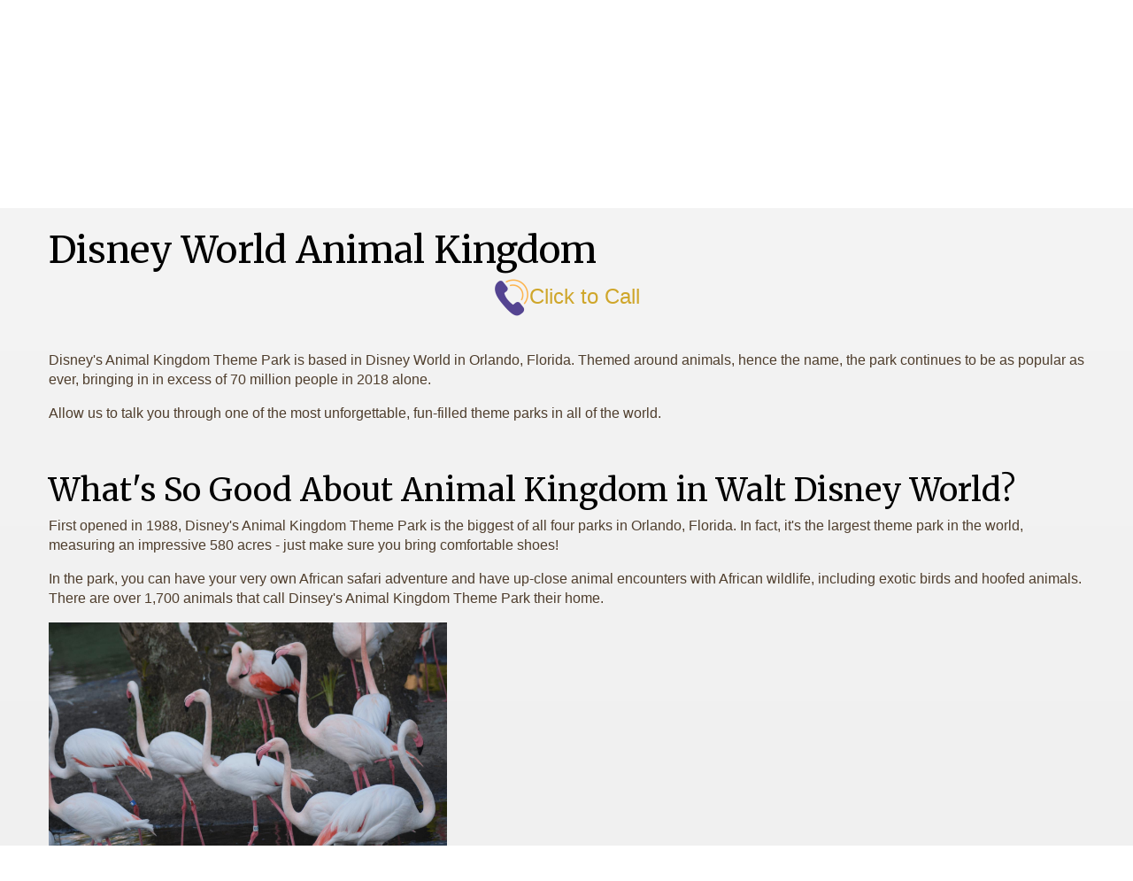

--- FILE ---
content_type: text/html; charset=utf-8
request_url: https://travelwith-us.com/Page/DisneyWorldAnimalKingdom
body_size: 11627
content:

<!DOCTYPE html>
<html class="nx-html html-default Theme-Water ThemePalette-None MenuTheme-Water-Center ButtonTheme-Square-BlueDark">
<head>
    <title>Disney World Animal Kingdom for Seven Seas Travel in the Detroit Metro Area - Seven Seas Travel Agency</title>
    <meta http-equiv="X-UA-Compatible" content="IE=edge" />
    <meta name="viewport" content="width=device-width, initial-scale=1.0" />
        <link rel="shortcut icon" href="https://secure.latesttraveloffers.net/NexCite.Admin/SiteContent/nx2/Sites/981-513539/CustomContent/CustomBanner/seven%20seas%20travel.jpg" />
    <meta name="keywords" content="disney, disney world, animal kingdom, Seven Seas Travel, travel agency, Detroit Metropolitan Area" />
    <meta name="title" />
    <meta name="description" content="Experience the magic of Disney&#39;s Animal Kingdom through Seven Seas Travel, the leading travel agency in the Detroit Metropolitan Area. Book your dream vacation today!" />
<meta name="google-site-verification" content="f7XrOy7J6avhJfEutuu7nqb8j0eT54V2GtJZ3TREZQA" />
            <meta property="og:title" content="Disney World Animal Kingdom for Seven Seas Travel in the Detroit Metro Area - Seven Seas Travel Agency" />
            <meta property="og:description" content="Experience the magic of Disney&#39;s Animal Kingdom through Seven Seas Travel, the leading travel agency in the Detroit Metropolitan Area. Book your dream vacation today!" />
            <meta property="og:site_name" content="Seven Seas Travel Agency" />
            <meta property="og:type" content="website" />
            <meta property="og:url" content="http://travelwith-us.com/Page/DisneyWorldAnimalKingdom" />
                <meta property="og:image" content="http://travelwith-us.com/SiteContent/nx2/Sites/981-513539/CustomContent/CustomBanner/ss_a_481_238.jpg" />


    <script src="/bundles/scripts/jquery?v=235DeCRyc2KKtm5-u-WowaGmWHU3ft44y448NxHpMf41"></script>
<script src="/bundles/scripts/bootstrap5?v=4xk_MoODmJAnsMy2sTeG1AoO-wn2tXILqDHA8pXL-vY1"></script>
<script src="/bundles/scripts/site?v=6VbQXeNcYpAxrpVc4V5-tvHux_xhuYmac6YZSxXq2HU1"></script>

    <link href="/content/bundle_bootstrap5?v=9RWLWydDpUL4pAJirTWj6SDsp4lRmXZCU1_qRxrC9Gw1" rel="stylesheet"/>
<link href="/content/bundle_bootstrap5legacy?v=ask4cp_v0aaVuK1kE98r7QDHNlvupYVpj5gOKRg45sk1" rel="stylesheet"/>
<link href="/content/styles/bundle_site4?v=-tx92udKzIirCsmXqk_QIUB2LesP6NHrKCc-KThihAM1" rel="stylesheet"/>
<link href="/content/themes/default/styles/bundle_sitedefaultthemev4?v=iSepIp0gp1S8Am3bHiTj5iGn4ww3QwBfe86wpH70Yr41" rel="stylesheet"/>
<link href="/content/FontAwesome-v6/css/bundle_FontAwesomeV6?v=J0OudxTax-GztcYFnvHcoL5iXXSDyHpo_S3WVIq5rsM1" rel="stylesheet"/>
<link href="https://fonts.googleapis.com/css?family=Open+Sans&v=5.25.7.0" rel="stylesheet"/>
<link href="https://fonts.googleapis.com/css?family=Rubik&v=5.25.7.0" rel="stylesheet"/>
<link href="https://fonts.googleapis.com/css?family=Gilda+Display&v=5.25.7.0" rel="stylesheet"/>
<link href="https://fonts.googleapis.com/css?family=Roboto&v=5.25.7.0" rel="stylesheet"/>
<link href="https://fonts.googleapis.com/css?family=Merriweather&v=5.25.7.0" rel="stylesheet"/>
<link href="/Content/Themes-v4/Water/Styles/Water.css?v=5.25.7.0" rel="stylesheet"/>
<link href="/Content/Themes-v4/Water/Styles/MenuThemes/Center.css?d=1768862931&v=5.25.7.0" rel="stylesheet"/>
<link href="/SiteContent/NX2/Sites/981-513539/Styles/Theme.css?d=1768862931&v=5.25.7.0" rel="stylesheet"/>
<link href="/SiteContent/NX2/Sites/981-513539/Styles/Buttons.css?d=1768862931&v=5.25.7.0" rel="stylesheet"/>

<!-- Google Tag Manager -->
<script>(function(w,d,s,l,i){w[l]=w[l]||[];w[l].push({'gtm.start':
new Date().getTime(),event:'gtm.js'});var f=d.getElementsByTagName(s)[0],
j=d.createElement(s),dl=l!='dataLayer'?'&l='+l:'';j.async=true;j.src=
'https://www.googletagmanager.com/gtm.js?id='+i+dl;f.parentNode.insertBefore(j,f);
})(window,document,'script','dataLayer','GTM-NBPPJ3X');</script>
<!-- End Google Tag Manager -->

<link href="https://fonts.googleapis.com/css?family=Gentium+Book+Basic:400,700" rel='stylesheet' type='text/css'>

<style>
.nx-menu nav ul li a {
    padding: 15px 18px;
}
.nx-menu nav ul li.more {

    background-position: right 5px top 14px !important;
}



.nx-body {
  background-image: linear-gradient(to top, #DADADA, whitesmoke);
  background-attachment: scroll;
}

.nx-menu-bottom .nx-menu {
  margin: 50px auto;
  box-shadow: 5px 5px 10px #cdcdcd;
  border-radius: 30px;
}

.nx-menu {
  width: 100% !important;
}

.nx-menu nav {
  border: 2px solid #d5d5d5;
  border-radius: 30px;
  background-image: linear-gradient(to top, #e9e9e9, white);
}

.navbar-expand-sm {
  border: none !important;
}

.nx-menu nav ul {
  gap: 20px;
}

.nx-menu nav ul li a, .dropdown-toggle {
  padding: 10px 5px !important;
}

#nxMobileMenu {
  max-height: 56vh;
  overflow: scroll;
}
  
.nx-menu nav ul li.selected,
.nx-menu nav ul li,
.nx-menu nav ul li.selected:hover,
.nx-menu nav ul li:hover {
  background-color: transparent;
}

.detailed-list {
  background-color: whitesmoke;
}

</style>

 <div id="fb-root"></div>
    <script>
      window.fbAsyncInit = function() {
        FB.init({
          appId      : '{your-app-id}',
          status     : true,
          xfbml      : true
        });
      };

      (function(d, s, id){
         var js, fjs = d.getElementsByTagName(s)[0];
         if (d.getElementById(id)) {return;}
         js = d.createElement(s); js.id = id;
         js.src = "//connect.facebook.net/en_US/all.js";
         fjs.parentNode.insertBefore(js, fjs);
       }(document, 'script', 'facebook-jssdk'));
    </script>

<!-- Facebook Pixel Code -->
<script>
!function(f,b,e,v,n,t,s)
{if(f.fbq)return;n=f.fbq=function(){n.callMethod?
n.callMethod.apply(n,arguments):n.queue.push(arguments)};
if(!f._fbq)f._fbq=n;n.push=n;n.loaded=!0;n.version='2.0';
n.queue=[];t=b.createElement(e);t.async=!0;
t.src=v;s=b.getElementsByTagName(e)[0];
s.parentNode.insertBefore(t,s)}(window, document,'script',
'https://connect.facebook.net/en_US/fbevents.js');
fbq('init', '2041106826188598');
fbq('track', 'PageView');
</script>
<noscript><img height="1" width="1" style="display:none"
src="https://www.facebook.com/tr?id=2041106826188598&ev=PageView&noscript=1"
/></noscript>
<!-- End Facebook Pixel Code -->

<!-- Start American English Tags -->
<html lang="en">
<link rel="alternate" href="https://www.travelwith-us.com/" hreflang="en-us" />  
<!-- End American English Tags -->

<!-- Start Klaviyo EMAIL Tag -->
<script type="application/javascript" async
src="https://static.klaviyo.com/onsite/js/klaviyo.js?company_id=XP5hgw"></script>
<!-- End Klaviyo EMAIL Tag -->

<!-- Global site tag (gtag.js) - Google Ads: 1004052061 -->
<script async src="https://www.googletagmanager.com/gtag/js?id=AW-1004052061"></script>
<script>
  window.dataLayer = window.dataLayer || [];
  function gtag(){dataLayer.push(arguments);}
  gtag('js', new Date());

  gtag('config', 'AW-1004052061');
</script>
<!-- End Google Adwords Tag -->    <link rel="canonical" href="https://travelwith-us.com/Page/DisneyWorldAnimalKingdom" />

<!-- Google Tag Manager (noscript) -->
<noscript><iframe src="https://www.googletagmanager.com/ns.html?id=GTM-NBPPJ3X"
height="0" width="0" style="display:none;visibility:hidden"></iframe></noscript>
<!-- End Google Tag Manager (noscript) -->
        <script async src="https://www.googletagmanager.com/gtag/js?id=G-RD2NEM3G1Q"></script>
        <script>
            window.dataLayer = window.dataLayer || [];
            function gtag() { window.dataLayer.push(arguments); }
            gtag('js', new Date());
            gtag('config', 'G-RD2NEM3G1Q', { cookie_flags: 'Secure' });
                gtag('config', 'UA-86185033-1', { cookie_flags: 'Secure' });
                    </script>
    <!-- TandemHeaderArea -->
    <script>var Image1 = new Image(1, 1); Image1.src = "//data.vacationport.net/NexCiteTracking.png?NXSiteId=981&v=1768865914&PageName=%2fPage%2fDisneyWorldAnimalKingdom&Referrer=";</script>


</head>
<body class="nx-body body-default">
                

        <div class="nx-menu-top">
            <div class="nx-menu d-none d-sm-block">
                
        <nav class="navbar navbar-expand-sm">
            <div class="container-fluid">
                                    <button class="navbar-toggler" type="button" data-bs-toggle="collapse" data-bs-target="#collapsibleNavbar">
                        <span class="navbar-toggler-icon"></span>
                    </button>
                    <div class="collapse navbar-collapse" id="collapsibleNavbar">
                        <div class="d-flex w-100">
                            <ul class="navbar-nav justify-content-center w-100">
            <li class="nav-item ">
                <a href="/">Home</a>
            </li>
            <li class="nav-item ">
                <a href="/Page/HoursandContactInfo">Hours and Contact Info</a>
            </li>
            <li class="nav-item dropdown ">
                <a href="/Page/TravelAgency" data-target="/Page/TravelAgency" class="nav-link dropdown-toggle" role="button" data-hover="dropdown">Why USE a Travel Agent</a>
                <ul class="dropdown-menu ">
            <li class="nav-item ">
                <a href="/Page/AllInclusiveTravelAgency">All-Inclusive Travel Agency</a>
            </li>
            <li class="nav-item ">
                <a href="/Page/TravelAgencyNearMe_92763911">Travel Agency Near Me</a>
            </li>
            <li class="nav-item ">
                <a href="/Page/CancunTravelAgency">Cancun Travel Agency</a>
            </li>
            <li class="nav-item ">
                <a href="/Page/TravelAgencyNearMeOpenNow">Travel Agency Near Me Open Now</a>
            </li>
            <li class="nav-item ">
                <a href="/Page/BestTravelAgency">Best Travel Agency</a>
            </li>
            <li class="nav-item ">
                <a href="/Page/TravelAgencySites">Travel Agency Sites</a>
            </li>
            <li class="nav-item ">
                <a href="/Page/TourAndTravelAgency">Tour and Travel Agency</a>
            </li>
            <li class="nav-item ">
                <a href="/Page/InternationalTravelAgencyNearMe">International Travel Agency Near Me</a>
            </li>
            <li class="nav-item ">
                <a href="/Page/BestOnlineTravelAgency">Best Online Travel Agency</a>
            </li>
            <li class="nav-item ">
                <a href="/Page/AirlineTravelAgency">Flight Travel Agency</a>
            </li>
            <li class="nav-item ">
                <a href="/Page/TravelAgencyCompany">Travel Agency Company</a>
            </li>
                </ul>
            </li>
            <li class="nav-item dropdown ">
                <a href="/Page/HotTravelDestinations" data-target="/Page/HotTravelDestinations" class="nav-link dropdown-toggle" role="button" data-hover="dropdown">Hot Travel Destinations</a>
                <ul class="dropdown-menu ">
            <li class="nav-item ">
                <a href="/Page/AntiguaandBarbuda">Antigua and Barbuda</a>
            </li>
            <li class="nav-item ">
                <a href="/Page/IslandofAruba">Aruba</a>
            </li>
            <li class="nav-item ">
                <a href="/Page/Australia">Australia</a>
            </li>
            <li class="nav-item ">
                <a href="/Page/Bahamas">Bahamas</a>
            </li>
            <li class="nav-item ">
                <a href="/Page/Bali">Bali</a>
            </li>
            <li class="nav-item ">
                <a href="/Page/Barbados">Barbados</a>
            </li>
            <li class="nav-item ">
                <a href="/Page/IslandofBelize">Belize</a>
            </li>
            <li class="nav-item ">
                <a href="/Page/IslandofBermuda">Bermuda</a>
            </li>
            <li class="nav-item ">
                <a href="/Page/BigIslandHawaii">Big Island Hawaii</a>
            </li>
            <li class="nav-item ">
                <a href="/Page/Bonaire-Travel">Bonaire</a>
            </li>
            <li class="nav-item ">
                <a href="/Page/BoraBora">Bora Bora</a>
            </li>
            <li class="nav-item ">
                <a href="/Page/CaboSanLucas">Cabo San Lucas</a>
            </li>
            <li class="nav-item ">
                <a href="/Page/CancunMexico">Cancun Mexico</a>
            </li>
            <li class="nav-item ">
                <a href="/Page/CaymanIslands">Cayman Islands</a>
            </li>
            <li class="nav-item ">
                <a href="/Page/CostaRica">Costa Rica</a>
            </li>
            <li class="nav-item ">
                <a href="/Page/Curacao">Curacao</a>
            </li>
            <li class="nav-item ">
                <a href="/Page/DominicanRepublic">Dominican Republic</a>
            </li>
            <li class="nav-item ">
                <a href="/Page/Fiji">Fiji</a>
            </li>
            <li class="nav-item ">
                <a href="/Page/IslandofGrenada">Grenada</a>
            </li>
            <li class="nav-item ">
                <a href="/Page/IslandofJamaica">Jamaica</a>
            </li>
            <li class="nav-item ">
                <a href="/Page/IslandofKauai">Kauai</a>
            </li>
            <li class="nav-item ">
                <a href="/Page/IslandofMaui">Maui</a>
            </li>
            <li class="nav-item ">
                <a href="/Page/Moorea">Moorea</a>
            </li>
            <li class="nav-item ">
                <a href="/Page/NewZealand">New Zealand</a>
            </li>
            <li class="nav-item ">
                <a href="/Page/IslandofOahu">Oahu</a>
            </li>
            <li class="nav-item ">
                <a href="/Page/PuertoRico">Puerto Rico</a>
            </li>
            <li class="nav-item ">
                <a href="/Page/PuertoVallarta">Puerto Vallarta</a>
            </li>
            <li class="nav-item ">
                <a href="/Page/StKittsandNevis">St Kitts and Nevis</a>
            </li>
            <li class="nav-item ">
                <a href="/Page/IslandofStLucia">St. Lucia</a>
            </li>
            <li class="nav-item ">
                <a href="/Page/IslandofStMartin">St. Martin</a>
            </li>
            <li class="nav-item ">
                <a href="/Page/StThomasUSVirginIslands">St. Thomas, US Virgin Islands</a>
            </li>
            <li class="nav-item ">
                <a href="/Page/TahitiVillage">Tahiti</a>
            </li>
            <li class="nav-item ">
                <a href="/Page/TurcsandCaicosIslands">Turks and Caicos</a>
            </li>
                </ul>
            </li>
            <li class="nav-item ">
                <a href="/Page/WhySevenSeasLanding">Get a Quote</a>
            </li>
            <li class="nav-item dropdown ">
                <a href="/Page/Cruises" data-target="/Page/Cruises" class="nav-link dropdown-toggle" role="button" data-hover="dropdown">CRUISES Ocean &amp; River</a>
                <ul class="dropdown-menu ">
            <li class="nav-item ">
                <a href="/Page/Cruises_AlaskaCruisePage1">Alaska Cruises</a>
            </li>
            <li class="nav-item ">
                <a href="/Page/AntarcticaCruise">Antarctica Cruises</a>
            </li>
            <li class="nav-item ">
                <a href="/Page/Cruises_CaribbeanCruisePage">Caribbean Cruises</a>
            </li>
            <li class="nav-item ">
                <a href="/Page/DisneyCruisePage">Disney Cruises</a>
            </li>
            <li class="nav-item ">
                <a href="/Page/Cruises_GalapagosCruise">Galapagos Cruises</a>
            </li>
            <li class="nav-item ">
                <a href="/Page/Cruises_CruiseToHawaii">Hawaiian Cruises</a>
            </li>
            <li class="nav-item ">
                <a href="/Page/Cruises_MediterraneanCruisePage">Mediterranean Cruises</a>
            </li>
            <li class="nav-item ">
                <a href="/Page/Cruises_RiverCruisePage">River Cruises</a>
            </li>
                </ul>
            </li>
            <li class="nav-item ">
                <a href="/Page/HawaiiLandingPage">Tropical Vacations</a>
            </li>
            <li class="nav-item ">
                <a href="/Page/LasVegasLanding">Las Vegas</a>
            </li>
            <li class="nav-item dropdown ">
                <a href="/Page/travel-agency-near-me-detroit-metropolitan-area_areas-of-service" data-target="/Page/travel-agency-near-me-detroit-metropolitan-area_areas-of-service" class="nav-link dropdown-toggle" role="button" data-hover="dropdown">Areas of Service</a>
                <ul class="dropdown-menu ">
            <li class="nav-item ">
                <a href="/Page/travel-agency-near-me-detroit-metropolitan-area_clinton-township">Travel Agency Clinton Township</a>
            </li>
            <li class="nav-item ">
                <a href="/Page/travel-agency-near-me-detroit-metropolitan-area_detroit">Travel Agency Detroit</a>
            </li>
            <li class="nav-item ">
                <a href="/Page/travel-agency-near-me-detroit-metropolitan-area_eastpointe">Travel Agency Eastpointe</a>
            </li>
            <li class="nav-item ">
                <a href="/Page/travel-agency-near-me-detroit-metropolitan-area_ferndale">Travel Agency Ferndale</a>
            </li>
            <li class="nav-item ">
                <a href="/Page/travel-agency-near-me-detroit-metropolitan-area_grosse-pointe">Grosse Pointe</a>
            </li>
            <li class="nav-item ">
                <a href="/Page/travel-agency-near-me-detroit-metropolitan-area_grosse-pointe-shores">Travel Agency Grosse Pointe Shores</a>
            </li>
            <li class="nav-item ">
                <a href="/Page/travel-agency-near-me-detroit-metropolitan-area_grosse-pointe-woods">Travel Agency Grosse Pointe Woods</a>
            </li>
            <li class="nav-item ">
                <a href="/Page/travel-agency-near-me-detroit-metropolitan-area_harper-woods">Travel Agency Harper Woods</a>
            </li>
            <li class="nav-item ">
                <a href="/Page/travel-agency-near-me-detroit-metropolitan-area_harrison-township">Travel Agency Harrison Township</a>
            </li>
            <li class="nav-item ">
                <a href="/Page/travel-agency-near-me-detroit-metropolitan-area_hazel-park">Travel Agency Hazel Park</a>
            </li>
            <li class="nav-item ">
                <a href="/Page/travel-agency-near-me-detroit-metropolitan-area_livonia">Travel Agency Livonia</a>
            </li>
            <li class="nav-item ">
                <a href="/Page/travel-agency-near-me-detroit-metropolitan-area_madison-heights">Madison Heights</a>
            </li>
            <li class="nav-item ">
                <a href="/Page/travel-agency-near-me-detroit-metropolitan-area_mt-clemens">Travel Agency Mt Clemens</a>
            </li>
            <li class="nav-item ">
                <a href="/Page/travel-agency-near-me-detroit-metropolitan-area_roseville">Travel Agency Roseville</a>
            </li>
            <li class="nav-item ">
                <a href="/Page/travel-agency-near-me-detroit-metropolitan-area_royal-oak">Travel Agency Royal Oak</a>
            </li>
            <li class="nav-item ">
                <a href="/Page/travel-agency-near-me-detroit-metropolitan-area_southfield">Travel Agency Southfield</a>
            </li>
            <li class="nav-item ">
                <a href="/Page/travel-agency-near-me-detroit-metropolitan-area_st_clair_shores">Travel Agency St Clair Shores</a>
            </li>
            <li class="nav-item ">
                <a href="/Page/travel-agency-near-me-detroit-metropolitan-area_sterling_heights">Travel Agency Sterling Heights</a>
            </li>
            <li class="nav-item ">
                <a href="/Page/travel-agency-near-me-detroit-metropolitan-area_troy">Travel Agency Troy</a>
            </li>
            <li class="nav-item ">
                <a href="/Page/travel-agency-near-me-detroit-metropolitan-area_warren">Travel Agency Warren</a>
            </li>
                </ul>
            </li>
            <li class="nav-item dropdown selected">
                <a href="/Page/DestinationDisney" data-target="/Page/DestinationDisney" class="nav-link dropdown-toggle" role="button" data-hover="dropdown">Destination Disney</a>
                <ul class="dropdown-menu selected">
            <li class="nav-item ">
                <a href="/Page/disneyland-d100">Disneyland 100th Celebration</a>
            </li>
            <li class="nav-item selected">
                <a href="/Page/DisneyWorldAnimalKingdom">Disney World Animal Kingdom</a>
            </li>
            <li class="nav-item ">
                <a href="/Page/DisneyWorldEpcotCenter">Disney World Epcot Center</a>
            </li>
            <li class="nav-item ">
                <a href="/Page/DisneyWorldHollywoodStudios">Disney World Hollywood Studios</a>
            </li>
            <li class="nav-item ">
                <a href="/Page/DisneyWorldMagicKingdom">Disney World Magic Kingdom</a>
            </li>
                </ul>
            </li>
            <li class="nav-item dropdown ">
                <a href="/Page/DestinationUniversalOrlando" data-target="/Page/DestinationUniversalOrlando" class="nav-link dropdown-toggle" role="button" data-hover="dropdown">Destination Universal Orlando</a>
                <ul class="dropdown-menu ">
            <li class="nav-item ">
                <a href="/Page/UniversalStudios">Universal Studios</a>
            </li>
            <li class="nav-item ">
                <a href="/Page/UniversalEpicUniverse">Universal Epic Universe</a>
            </li>
            <li class="nav-item ">
                <a href="/Page/UniversalIslandsofAdventure">Universal Islands of Adventure</a>
            </li>
            <li class="nav-item ">
                <a href="/Page/UniversalVolcanoBay">Universal Volcano Bay</a>
            </li>
                </ul>
            </li>
            <li class="nav-item ">
                <a href="/Page/GetaTRAINTRIPQuotefromSevenSeasTravelintheDetroitMetroArea">Train Trips: Info &amp; Quotes</a>
            </li>
            <li class="nav-item ">
                <a href="/Page/DealsPage">Hot Deals</a>
            </li>
            <li class="nav-item ">
                <a href="/Page/TravelAgency_TravelTips">Travel Tips</a>
            </li>
            <li class="nav-item ">
                <a href="/Page/TravelAgency_TravelResources">Travel Resources</a>
            </li>
                            </ul>
                        </div>
                    </div>
            </div>
        </nav>

            </div>
        </div>
        <div class="nx-mobile-menu d-block d-sm-none">

            

            <nav id="menuGroup" class="navbar navbar-default">
                                    <button class="navbar-toggler ml-auto" type="button" data-bs-toggle="collapse" data-bs-target="#nxMobileMenu" aria-controls="nxMobileMenu" aria-expanded="false" aria-label="Toggle navigation">
                        <span class="navbar-toggler-icon">
                            <i class="fas fa-bars"></i>
                        </span>
                    </button>
                    <div class="collapse navbar-collapse" id="nxMobileMenu">
                        <ul class="navbar-nav mr-auto">
            <li id="menuGroup-87060" class="nav-item  ">
                    <a href="/" class="nav-link ">Home</a>
            </li>
            <li id="menuGroup-86976" class="nav-item  ">
                    <a href="/Page/HoursandContactInfo" class="nav-link ">Hours and Contact Info</a>
            </li>
            <li id="menuGroup-86977" class="nav-item  ">
                    <div class="clearfix">
                        <a href="/Page/TravelAgency" class="nav-link float-start ">Why USE a Travel Agent</a>
                        <a class="nav-link float-end collapsed" data-bs-target="#ddl86977" aria-controls="ddl86977" data-bs-toggle="collapse" role="button" aria-expanded="false">
                            <i class="fa fa-caret-down" style="font-size: 20px;"></i>
                        </a>
                    </div>
                    <ul id="ddl86977" class="collapse list-unstyled " data-parent="#menuGroup">
            <li id="menuGroup-86977" class="nav-item  ">
                    <a href="/Page/AllInclusiveTravelAgency" class="nav-link ">All-Inclusive Travel Agency</a>
            </li>
            <li id="menuGroup-86977" class="nav-item  ">
                    <a href="/Page/TravelAgencyNearMe_92763911" class="nav-link ">Travel Agency Near Me</a>
            </li>
            <li id="menuGroup-86977" class="nav-item  ">
                    <a href="/Page/CancunTravelAgency" class="nav-link ">Cancun Travel Agency</a>
            </li>
            <li id="menuGroup-86977" class="nav-item  ">
                    <a href="/Page/TravelAgencyNearMeOpenNow" class="nav-link ">Travel Agency Near Me Open Now</a>
            </li>
            <li id="menuGroup-86977" class="nav-item  ">
                    <a href="/Page/BestTravelAgency" class="nav-link ">Best Travel Agency</a>
            </li>
            <li id="menuGroup-86977" class="nav-item  ">
                    <a href="/Page/TravelAgencySites" class="nav-link ">Travel Agency Sites</a>
            </li>
            <li id="menuGroup-86977" class="nav-item  ">
                    <a href="/Page/TourAndTravelAgency" class="nav-link ">Tour and Travel Agency</a>
            </li>
            <li id="menuGroup-86977" class="nav-item  ">
                    <a href="/Page/InternationalTravelAgencyNearMe" class="nav-link ">International Travel Agency Near Me</a>
            </li>
            <li id="menuGroup-86977" class="nav-item  ">
                    <a href="/Page/BestOnlineTravelAgency" class="nav-link ">Best Online Travel Agency</a>
            </li>
            <li id="menuGroup-86977" class="nav-item  ">
                    <a href="/Page/AirlineTravelAgency" class="nav-link ">Flight Travel Agency</a>
            </li>
            <li id="menuGroup-86977" class="nav-item  ">
                    <a href="/Page/TravelAgencyCompany" class="nav-link ">Travel Agency Company</a>
            </li>
                    </ul>
            </li>
            <li id="menuGroup-86942" class="nav-item  ">
                    <div class="clearfix">
                        <a href="/Page/HotTravelDestinations" class="nav-link float-start ">Hot Travel Destinations</a>
                        <a class="nav-link float-end collapsed" data-bs-target="#ddl86942" aria-controls="ddl86942" data-bs-toggle="collapse" role="button" aria-expanded="false">
                            <i class="fa fa-caret-down" style="font-size: 20px;"></i>
                        </a>
                    </div>
                    <ul id="ddl86942" class="collapse list-unstyled " data-parent="#menuGroup">
            <li id="menuGroup-86942" class="nav-item  ">
                    <a href="/Page/AntiguaandBarbuda" class="nav-link ">Antigua and Barbuda</a>
            </li>
            <li id="menuGroup-86942" class="nav-item  ">
                    <a href="/Page/IslandofAruba" class="nav-link ">Aruba</a>
            </li>
            <li id="menuGroup-86942" class="nav-item  ">
                    <a href="/Page/Australia" class="nav-link ">Australia</a>
            </li>
            <li id="menuGroup-86942" class="nav-item  ">
                    <a href="/Page/Bahamas" class="nav-link ">Bahamas</a>
            </li>
            <li id="menuGroup-86942" class="nav-item  ">
                    <a href="/Page/Bali" class="nav-link ">Bali</a>
            </li>
            <li id="menuGroup-86942" class="nav-item  ">
                    <a href="/Page/Barbados" class="nav-link ">Barbados</a>
            </li>
            <li id="menuGroup-86942" class="nav-item  ">
                    <a href="/Page/IslandofBelize" class="nav-link ">Belize</a>
            </li>
            <li id="menuGroup-86942" class="nav-item  ">
                    <a href="/Page/IslandofBermuda" class="nav-link ">Bermuda</a>
            </li>
            <li id="menuGroup-86942" class="nav-item  ">
                    <a href="/Page/BigIslandHawaii" class="nav-link ">Big Island Hawaii</a>
            </li>
            <li id="menuGroup-86942" class="nav-item  ">
                    <a href="/Page/Bonaire-Travel" class="nav-link ">Bonaire</a>
            </li>
            <li id="menuGroup-86942" class="nav-item  ">
                    <a href="/Page/BoraBora" class="nav-link ">Bora Bora</a>
            </li>
            <li id="menuGroup-86942" class="nav-item  ">
                    <a href="/Page/CaboSanLucas" class="nav-link ">Cabo San Lucas</a>
            </li>
            <li id="menuGroup-86942" class="nav-item  ">
                    <a href="/Page/CancunMexico" class="nav-link ">Cancun Mexico</a>
            </li>
            <li id="menuGroup-86942" class="nav-item  ">
                    <a href="/Page/CaymanIslands" class="nav-link ">Cayman Islands</a>
            </li>
            <li id="menuGroup-86942" class="nav-item  ">
                    <a href="/Page/CostaRica" class="nav-link ">Costa Rica</a>
            </li>
            <li id="menuGroup-86942" class="nav-item  ">
                    <a href="/Page/Curacao" class="nav-link ">Curacao</a>
            </li>
            <li id="menuGroup-86942" class="nav-item  ">
                    <a href="/Page/DominicanRepublic" class="nav-link ">Dominican Republic</a>
            </li>
            <li id="menuGroup-86942" class="nav-item  ">
                    <a href="/Page/Fiji" class="nav-link ">Fiji</a>
            </li>
            <li id="menuGroup-86942" class="nav-item  ">
                    <a href="/Page/IslandofGrenada" class="nav-link ">Grenada</a>
            </li>
            <li id="menuGroup-86942" class="nav-item  ">
                    <a href="/Page/IslandofJamaica" class="nav-link ">Jamaica</a>
            </li>
            <li id="menuGroup-86942" class="nav-item  ">
                    <a href="/Page/IslandofKauai" class="nav-link ">Kauai</a>
            </li>
            <li id="menuGroup-86942" class="nav-item  ">
                    <a href="/Page/IslandofMaui" class="nav-link ">Maui</a>
            </li>
            <li id="menuGroup-86942" class="nav-item  ">
                    <a href="/Page/Moorea" class="nav-link ">Moorea</a>
            </li>
            <li id="menuGroup-86942" class="nav-item  ">
                    <a href="/Page/NewZealand" class="nav-link ">New Zealand</a>
            </li>
            <li id="menuGroup-86942" class="nav-item  ">
                    <a href="/Page/IslandofOahu" class="nav-link ">Oahu</a>
            </li>
            <li id="menuGroup-86942" class="nav-item  ">
                    <a href="/Page/PuertoRico" class="nav-link ">Puerto Rico</a>
            </li>
            <li id="menuGroup-86942" class="nav-item  ">
                    <a href="/Page/PuertoVallarta" class="nav-link ">Puerto Vallarta</a>
            </li>
            <li id="menuGroup-86942" class="nav-item  ">
                    <a href="/Page/StKittsandNevis" class="nav-link ">St Kitts and Nevis</a>
            </li>
            <li id="menuGroup-86942" class="nav-item  ">
                    <a href="/Page/IslandofStLucia" class="nav-link ">St. Lucia</a>
            </li>
            <li id="menuGroup-86942" class="nav-item  ">
                    <a href="/Page/IslandofStMartin" class="nav-link ">St. Martin</a>
            </li>
            <li id="menuGroup-86942" class="nav-item  ">
                    <a href="/Page/StThomasUSVirginIslands" class="nav-link ">St. Thomas, US Virgin Islands</a>
            </li>
            <li id="menuGroup-86942" class="nav-item  ">
                    <a href="/Page/TahitiVillage" class="nav-link ">Tahiti</a>
            </li>
            <li id="menuGroup-86942" class="nav-item  ">
                    <a href="/Page/TurcsandCaicosIslands" class="nav-link ">Turks and Caicos</a>
            </li>
                    </ul>
            </li>
            <li id="menuGroup-70879" class="nav-item  ">
                    <a href="/Page/WhySevenSeasLanding" class="nav-link ">Get a Quote</a>
            </li>
            <li id="menuGroup-86979" class="nav-item  ">
                    <div class="clearfix">
                        <a href="/Page/Cruises" class="nav-link float-start ">CRUISES Ocean &amp; River</a>
                        <a class="nav-link float-end collapsed" data-bs-target="#ddl86979" aria-controls="ddl86979" data-bs-toggle="collapse" role="button" aria-expanded="false">
                            <i class="fa fa-caret-down" style="font-size: 20px;"></i>
                        </a>
                    </div>
                    <ul id="ddl86979" class="collapse list-unstyled " data-parent="#menuGroup">
            <li id="menuGroup-86979" class="nav-item  ">
                    <a href="/Page/Cruises_AlaskaCruisePage1" class="nav-link ">Alaska Cruises</a>
            </li>
            <li id="menuGroup-86979" class="nav-item  ">
                    <a href="/Page/AntarcticaCruise" class="nav-link ">Antarctica Cruises</a>
            </li>
            <li id="menuGroup-86979" class="nav-item  ">
                    <a href="/Page/Cruises_CaribbeanCruisePage" class="nav-link ">Caribbean Cruises</a>
            </li>
            <li id="menuGroup-86979" class="nav-item  ">
                    <a href="/Page/DisneyCruisePage" class="nav-link ">Disney Cruises</a>
            </li>
            <li id="menuGroup-86979" class="nav-item  ">
                    <a href="/Page/Cruises_GalapagosCruise" class="nav-link ">Galapagos Cruises</a>
            </li>
            <li id="menuGroup-86979" class="nav-item  ">
                    <a href="/Page/Cruises_CruiseToHawaii" class="nav-link ">Hawaiian Cruises</a>
            </li>
            <li id="menuGroup-86979" class="nav-item  ">
                    <a href="/Page/Cruises_MediterraneanCruisePage" class="nav-link ">Mediterranean Cruises</a>
            </li>
            <li id="menuGroup-86979" class="nav-item  ">
                    <a href="/Page/Cruises_RiverCruisePage" class="nav-link ">River Cruises</a>
            </li>
                    </ul>
            </li>
            <li id="menuGroup-82733" class="nav-item  ">
                    <a href="/Page/HawaiiLandingPage" class="nav-link ">Tropical Vacations</a>
            </li>
            <li id="menuGroup-87062" class="nav-item  ">
                    <a href="/Page/LasVegasLanding" class="nav-link ">Las Vegas</a>
            </li>
            <li id="menuGroup-86980" class="nav-item  ">
                    <div class="clearfix">
                        <a href="/Page/travel-agency-near-me-detroit-metropolitan-area_areas-of-service" class="nav-link float-start ">Areas of Service</a>
                        <a class="nav-link float-end collapsed" data-bs-target="#ddl86980" aria-controls="ddl86980" data-bs-toggle="collapse" role="button" aria-expanded="false">
                            <i class="fa fa-caret-down" style="font-size: 20px;"></i>
                        </a>
                    </div>
                    <ul id="ddl86980" class="collapse list-unstyled " data-parent="#menuGroup">
            <li id="menuGroup-86980" class="nav-item  ">
                    <a href="/Page/travel-agency-near-me-detroit-metropolitan-area_clinton-township" class="nav-link ">Travel Agency Clinton Township</a>
            </li>
            <li id="menuGroup-86980" class="nav-item  ">
                    <a href="/Page/travel-agency-near-me-detroit-metropolitan-area_detroit" class="nav-link ">Travel Agency Detroit</a>
            </li>
            <li id="menuGroup-86980" class="nav-item  ">
                    <a href="/Page/travel-agency-near-me-detroit-metropolitan-area_eastpointe" class="nav-link ">Travel Agency Eastpointe</a>
            </li>
            <li id="menuGroup-86980" class="nav-item  ">
                    <a href="/Page/travel-agency-near-me-detroit-metropolitan-area_ferndale" class="nav-link ">Travel Agency Ferndale</a>
            </li>
            <li id="menuGroup-86980" class="nav-item  ">
                    <a href="/Page/travel-agency-near-me-detroit-metropolitan-area_grosse-pointe" class="nav-link ">Grosse Pointe</a>
            </li>
            <li id="menuGroup-86980" class="nav-item  ">
                    <a href="/Page/travel-agency-near-me-detroit-metropolitan-area_grosse-pointe-shores" class="nav-link ">Travel Agency Grosse Pointe Shores</a>
            </li>
            <li id="menuGroup-86980" class="nav-item  ">
                    <a href="/Page/travel-agency-near-me-detroit-metropolitan-area_grosse-pointe-woods" class="nav-link ">Travel Agency Grosse Pointe Woods</a>
            </li>
            <li id="menuGroup-86980" class="nav-item  ">
                    <a href="/Page/travel-agency-near-me-detroit-metropolitan-area_harper-woods" class="nav-link ">Travel Agency Harper Woods</a>
            </li>
            <li id="menuGroup-86980" class="nav-item  ">
                    <a href="/Page/travel-agency-near-me-detroit-metropolitan-area_harrison-township" class="nav-link ">Travel Agency Harrison Township</a>
            </li>
            <li id="menuGroup-86980" class="nav-item  ">
                    <a href="/Page/travel-agency-near-me-detroit-metropolitan-area_hazel-park" class="nav-link ">Travel Agency Hazel Park</a>
            </li>
            <li id="menuGroup-86980" class="nav-item  ">
                    <a href="/Page/travel-agency-near-me-detroit-metropolitan-area_livonia" class="nav-link ">Travel Agency Livonia</a>
            </li>
            <li id="menuGroup-86980" class="nav-item  ">
                    <a href="/Page/travel-agency-near-me-detroit-metropolitan-area_madison-heights" class="nav-link ">Madison Heights</a>
            </li>
            <li id="menuGroup-86980" class="nav-item  ">
                    <a href="/Page/travel-agency-near-me-detroit-metropolitan-area_mt-clemens" class="nav-link ">Travel Agency Mt Clemens</a>
            </li>
            <li id="menuGroup-86980" class="nav-item  ">
                    <a href="/Page/travel-agency-near-me-detroit-metropolitan-area_roseville" class="nav-link ">Travel Agency Roseville</a>
            </li>
            <li id="menuGroup-86980" class="nav-item  ">
                    <a href="/Page/travel-agency-near-me-detroit-metropolitan-area_royal-oak" class="nav-link ">Travel Agency Royal Oak</a>
            </li>
            <li id="menuGroup-86980" class="nav-item  ">
                    <a href="/Page/travel-agency-near-me-detroit-metropolitan-area_southfield" class="nav-link ">Travel Agency Southfield</a>
            </li>
            <li id="menuGroup-86980" class="nav-item  ">
                    <a href="/Page/travel-agency-near-me-detroit-metropolitan-area_st_clair_shores" class="nav-link ">Travel Agency St Clair Shores</a>
            </li>
            <li id="menuGroup-86980" class="nav-item  ">
                    <a href="/Page/travel-agency-near-me-detroit-metropolitan-area_sterling_heights" class="nav-link ">Travel Agency Sterling Heights</a>
            </li>
            <li id="menuGroup-86980" class="nav-item  ">
                    <a href="/Page/travel-agency-near-me-detroit-metropolitan-area_troy" class="nav-link ">Travel Agency Troy</a>
            </li>
            <li id="menuGroup-86980" class="nav-item  ">
                    <a href="/Page/travel-agency-near-me-detroit-metropolitan-area_warren" class="nav-link ">Travel Agency Warren</a>
            </li>
                    </ul>
            </li>
            <li id="menuGroup-86981" class="nav-item  show">
                    <div class="clearfix">
                        <a href="/Page/DestinationDisney" class="nav-link float-start ">Destination Disney</a>
                        <a class="nav-link float-end " data-bs-target="#ddl86981" aria-controls="ddl86981" data-bs-toggle="collapse" role="button" aria-expanded="false">
                            <i class="fa fa-caret-down" style="font-size: 20px;"></i>
                        </a>
                    </div>
                    <ul id="ddl86981" class="collapse list-unstyled show" data-parent="#menuGroup">
            <li id="menuGroup-86981" class="nav-item  ">
                    <a href="/Page/disneyland-d100" class="nav-link ">Disneyland 100th Celebration</a>
            </li>
            <li id="menuGroup-86981" class="nav-item active ">
                    <a href="/Page/DisneyWorldAnimalKingdom" class="nav-link active">Disney World Animal Kingdom</a>
            </li>
            <li id="menuGroup-86981" class="nav-item  ">
                    <a href="/Page/DisneyWorldEpcotCenter" class="nav-link ">Disney World Epcot Center</a>
            </li>
            <li id="menuGroup-86981" class="nav-item  ">
                    <a href="/Page/DisneyWorldHollywoodStudios" class="nav-link ">Disney World Hollywood Studios</a>
            </li>
            <li id="menuGroup-86981" class="nav-item  ">
                    <a href="/Page/DisneyWorldMagicKingdom" class="nav-link ">Disney World Magic Kingdom</a>
            </li>
                    </ul>
            </li>
            <li id="menuGroup-86982" class="nav-item  ">
                    <div class="clearfix">
                        <a href="/Page/DestinationUniversalOrlando" class="nav-link float-start ">Destination Universal Orlando</a>
                        <a class="nav-link float-end collapsed" data-bs-target="#ddl86982" aria-controls="ddl86982" data-bs-toggle="collapse" role="button" aria-expanded="false">
                            <i class="fa fa-caret-down" style="font-size: 20px;"></i>
                        </a>
                    </div>
                    <ul id="ddl86982" class="collapse list-unstyled " data-parent="#menuGroup">
            <li id="menuGroup-86982" class="nav-item  ">
                    <a href="/Page/UniversalStudios" class="nav-link ">Universal Studios</a>
            </li>
            <li id="menuGroup-86982" class="nav-item  ">
                    <a href="/Page/UniversalEpicUniverse" class="nav-link ">Universal Epic Universe</a>
            </li>
            <li id="menuGroup-86982" class="nav-item  ">
                    <a href="/Page/UniversalIslandsofAdventure" class="nav-link ">Universal Islands of Adventure</a>
            </li>
            <li id="menuGroup-86982" class="nav-item  ">
                    <a href="/Page/UniversalVolcanoBay" class="nav-link ">Universal Volcano Bay</a>
            </li>
                    </ul>
            </li>
            <li id="menuGroup-87106" class="nav-item  ">
                    <a href="/Page/GetaTRAINTRIPQuotefromSevenSeasTravelintheDetroitMetroArea" class="nav-link ">Train Trips: Info &amp; Quotes</a>
            </li>
            <li id="menuGroup-86944" class="nav-item  ">
                    <a href="/Page/DealsPage" class="nav-link ">Hot Deals</a>
            </li>
            <li id="menuGroup-86984" class="nav-item  ">
                    <a href="/Page/TravelAgency_TravelTips" class="nav-link ">Travel Tips</a>
            </li>
            <li id="menuGroup-86983" class="nav-item  ">
                    <a href="/Page/TravelAgency_TravelResources" class="nav-link ">Travel Resources</a>
            </li>
                        </ul>
                    </div>
            </nav>

        </div>
        <div class="nx-header">
            
        </div>
        <div class="nx-menu-bottom">
            <div class="nx-menu container size-default d-none d-sm-block">
                <nav>

                    
        <nav class="navbar navbar-expand-sm">
            <div class="container-fluid">
                                    <button class="navbar-toggler" type="button" data-bs-toggle="collapse" data-bs-target="#collapsibleNavbar">
                        <span class="navbar-toggler-icon"></span>
                    </button>
                    <div class="collapse navbar-collapse" id="collapsibleNavbar">
                        <div class="d-flex w-100">
                            <ul class="navbar-nav justify-content-center w-100">
            <li class="nav-item ">
                <a href="/">Home</a>
            </li>
            <li class="nav-item ">
                <a href="/Page/HoursandContactInfo">Hours and Contact Info</a>
            </li>
            <li class="nav-item dropdown ">
                <a href="/Page/TravelAgency" data-target="/Page/TravelAgency" class="nav-link dropdown-toggle" role="button" data-hover="dropdown">Why USE a Travel Agent</a>
                <ul class="dropdown-menu ">
            <li class="nav-item ">
                <a href="/Page/AllInclusiveTravelAgency">All-Inclusive Travel Agency</a>
            </li>
            <li class="nav-item ">
                <a href="/Page/TravelAgencyNearMe_92763911">Travel Agency Near Me</a>
            </li>
            <li class="nav-item ">
                <a href="/Page/CancunTravelAgency">Cancun Travel Agency</a>
            </li>
            <li class="nav-item ">
                <a href="/Page/TravelAgencyNearMeOpenNow">Travel Agency Near Me Open Now</a>
            </li>
            <li class="nav-item ">
                <a href="/Page/BestTravelAgency">Best Travel Agency</a>
            </li>
            <li class="nav-item ">
                <a href="/Page/TravelAgencySites">Travel Agency Sites</a>
            </li>
            <li class="nav-item ">
                <a href="/Page/TourAndTravelAgency">Tour and Travel Agency</a>
            </li>
            <li class="nav-item ">
                <a href="/Page/InternationalTravelAgencyNearMe">International Travel Agency Near Me</a>
            </li>
            <li class="nav-item ">
                <a href="/Page/BestOnlineTravelAgency">Best Online Travel Agency</a>
            </li>
            <li class="nav-item ">
                <a href="/Page/AirlineTravelAgency">Flight Travel Agency</a>
            </li>
            <li class="nav-item ">
                <a href="/Page/TravelAgencyCompany">Travel Agency Company</a>
            </li>
                </ul>
            </li>
            <li class="nav-item dropdown ">
                <a href="/Page/HotTravelDestinations" data-target="/Page/HotTravelDestinations" class="nav-link dropdown-toggle" role="button" data-hover="dropdown">Hot Travel Destinations</a>
                <ul class="dropdown-menu ">
            <li class="nav-item ">
                <a href="/Page/AntiguaandBarbuda">Antigua and Barbuda</a>
            </li>
            <li class="nav-item ">
                <a href="/Page/IslandofAruba">Aruba</a>
            </li>
            <li class="nav-item ">
                <a href="/Page/Australia">Australia</a>
            </li>
            <li class="nav-item ">
                <a href="/Page/Bahamas">Bahamas</a>
            </li>
            <li class="nav-item ">
                <a href="/Page/Bali">Bali</a>
            </li>
            <li class="nav-item ">
                <a href="/Page/Barbados">Barbados</a>
            </li>
            <li class="nav-item ">
                <a href="/Page/IslandofBelize">Belize</a>
            </li>
            <li class="nav-item ">
                <a href="/Page/IslandofBermuda">Bermuda</a>
            </li>
            <li class="nav-item ">
                <a href="/Page/BigIslandHawaii">Big Island Hawaii</a>
            </li>
            <li class="nav-item ">
                <a href="/Page/Bonaire-Travel">Bonaire</a>
            </li>
            <li class="nav-item ">
                <a href="/Page/BoraBora">Bora Bora</a>
            </li>
            <li class="nav-item ">
                <a href="/Page/CaboSanLucas">Cabo San Lucas</a>
            </li>
            <li class="nav-item ">
                <a href="/Page/CancunMexico">Cancun Mexico</a>
            </li>
            <li class="nav-item ">
                <a href="/Page/CaymanIslands">Cayman Islands</a>
            </li>
            <li class="nav-item ">
                <a href="/Page/CostaRica">Costa Rica</a>
            </li>
            <li class="nav-item ">
                <a href="/Page/Curacao">Curacao</a>
            </li>
            <li class="nav-item ">
                <a href="/Page/DominicanRepublic">Dominican Republic</a>
            </li>
            <li class="nav-item ">
                <a href="/Page/Fiji">Fiji</a>
            </li>
            <li class="nav-item ">
                <a href="/Page/IslandofGrenada">Grenada</a>
            </li>
            <li class="nav-item ">
                <a href="/Page/IslandofJamaica">Jamaica</a>
            </li>
            <li class="nav-item ">
                <a href="/Page/IslandofKauai">Kauai</a>
            </li>
            <li class="nav-item ">
                <a href="/Page/IslandofMaui">Maui</a>
            </li>
            <li class="nav-item ">
                <a href="/Page/Moorea">Moorea</a>
            </li>
            <li class="nav-item ">
                <a href="/Page/NewZealand">New Zealand</a>
            </li>
            <li class="nav-item ">
                <a href="/Page/IslandofOahu">Oahu</a>
            </li>
            <li class="nav-item ">
                <a href="/Page/PuertoRico">Puerto Rico</a>
            </li>
            <li class="nav-item ">
                <a href="/Page/PuertoVallarta">Puerto Vallarta</a>
            </li>
            <li class="nav-item ">
                <a href="/Page/StKittsandNevis">St Kitts and Nevis</a>
            </li>
            <li class="nav-item ">
                <a href="/Page/IslandofStLucia">St. Lucia</a>
            </li>
            <li class="nav-item ">
                <a href="/Page/IslandofStMartin">St. Martin</a>
            </li>
            <li class="nav-item ">
                <a href="/Page/StThomasUSVirginIslands">St. Thomas, US Virgin Islands</a>
            </li>
            <li class="nav-item ">
                <a href="/Page/TahitiVillage">Tahiti</a>
            </li>
            <li class="nav-item ">
                <a href="/Page/TurcsandCaicosIslands">Turks and Caicos</a>
            </li>
                </ul>
            </li>
            <li class="nav-item ">
                <a href="/Page/WhySevenSeasLanding">Get a Quote</a>
            </li>
            <li class="nav-item dropdown ">
                <a href="/Page/Cruises" data-target="/Page/Cruises" class="nav-link dropdown-toggle" role="button" data-hover="dropdown">CRUISES Ocean &amp; River</a>
                <ul class="dropdown-menu ">
            <li class="nav-item ">
                <a href="/Page/Cruises_AlaskaCruisePage1">Alaska Cruises</a>
            </li>
            <li class="nav-item ">
                <a href="/Page/AntarcticaCruise">Antarctica Cruises</a>
            </li>
            <li class="nav-item ">
                <a href="/Page/Cruises_CaribbeanCruisePage">Caribbean Cruises</a>
            </li>
            <li class="nav-item ">
                <a href="/Page/DisneyCruisePage">Disney Cruises</a>
            </li>
            <li class="nav-item ">
                <a href="/Page/Cruises_GalapagosCruise">Galapagos Cruises</a>
            </li>
            <li class="nav-item ">
                <a href="/Page/Cruises_CruiseToHawaii">Hawaiian Cruises</a>
            </li>
            <li class="nav-item ">
                <a href="/Page/Cruises_MediterraneanCruisePage">Mediterranean Cruises</a>
            </li>
            <li class="nav-item ">
                <a href="/Page/Cruises_RiverCruisePage">River Cruises</a>
            </li>
                </ul>
            </li>
            <li class="nav-item ">
                <a href="/Page/HawaiiLandingPage">Tropical Vacations</a>
            </li>
            <li class="nav-item ">
                <a href="/Page/LasVegasLanding">Las Vegas</a>
            </li>
            <li class="nav-item dropdown ">
                <a href="/Page/travel-agency-near-me-detroit-metropolitan-area_areas-of-service" data-target="/Page/travel-agency-near-me-detroit-metropolitan-area_areas-of-service" class="nav-link dropdown-toggle" role="button" data-hover="dropdown">Areas of Service</a>
                <ul class="dropdown-menu ">
            <li class="nav-item ">
                <a href="/Page/travel-agency-near-me-detroit-metropolitan-area_clinton-township">Travel Agency Clinton Township</a>
            </li>
            <li class="nav-item ">
                <a href="/Page/travel-agency-near-me-detroit-metropolitan-area_detroit">Travel Agency Detroit</a>
            </li>
            <li class="nav-item ">
                <a href="/Page/travel-agency-near-me-detroit-metropolitan-area_eastpointe">Travel Agency Eastpointe</a>
            </li>
            <li class="nav-item ">
                <a href="/Page/travel-agency-near-me-detroit-metropolitan-area_ferndale">Travel Agency Ferndale</a>
            </li>
            <li class="nav-item ">
                <a href="/Page/travel-agency-near-me-detroit-metropolitan-area_grosse-pointe">Grosse Pointe</a>
            </li>
            <li class="nav-item ">
                <a href="/Page/travel-agency-near-me-detroit-metropolitan-area_grosse-pointe-shores">Travel Agency Grosse Pointe Shores</a>
            </li>
            <li class="nav-item ">
                <a href="/Page/travel-agency-near-me-detroit-metropolitan-area_grosse-pointe-woods">Travel Agency Grosse Pointe Woods</a>
            </li>
            <li class="nav-item ">
                <a href="/Page/travel-agency-near-me-detroit-metropolitan-area_harper-woods">Travel Agency Harper Woods</a>
            </li>
            <li class="nav-item ">
                <a href="/Page/travel-agency-near-me-detroit-metropolitan-area_harrison-township">Travel Agency Harrison Township</a>
            </li>
            <li class="nav-item ">
                <a href="/Page/travel-agency-near-me-detroit-metropolitan-area_hazel-park">Travel Agency Hazel Park</a>
            </li>
            <li class="nav-item ">
                <a href="/Page/travel-agency-near-me-detroit-metropolitan-area_livonia">Travel Agency Livonia</a>
            </li>
            <li class="nav-item ">
                <a href="/Page/travel-agency-near-me-detroit-metropolitan-area_madison-heights">Madison Heights</a>
            </li>
            <li class="nav-item ">
                <a href="/Page/travel-agency-near-me-detroit-metropolitan-area_mt-clemens">Travel Agency Mt Clemens</a>
            </li>
            <li class="nav-item ">
                <a href="/Page/travel-agency-near-me-detroit-metropolitan-area_roseville">Travel Agency Roseville</a>
            </li>
            <li class="nav-item ">
                <a href="/Page/travel-agency-near-me-detroit-metropolitan-area_royal-oak">Travel Agency Royal Oak</a>
            </li>
            <li class="nav-item ">
                <a href="/Page/travel-agency-near-me-detroit-metropolitan-area_southfield">Travel Agency Southfield</a>
            </li>
            <li class="nav-item ">
                <a href="/Page/travel-agency-near-me-detroit-metropolitan-area_st_clair_shores">Travel Agency St Clair Shores</a>
            </li>
            <li class="nav-item ">
                <a href="/Page/travel-agency-near-me-detroit-metropolitan-area_sterling_heights">Travel Agency Sterling Heights</a>
            </li>
            <li class="nav-item ">
                <a href="/Page/travel-agency-near-me-detroit-metropolitan-area_troy">Travel Agency Troy</a>
            </li>
            <li class="nav-item ">
                <a href="/Page/travel-agency-near-me-detroit-metropolitan-area_warren">Travel Agency Warren</a>
            </li>
                </ul>
            </li>
            <li class="nav-item dropdown selected">
                <a href="/Page/DestinationDisney" data-target="/Page/DestinationDisney" class="nav-link dropdown-toggle" role="button" data-hover="dropdown">Destination Disney</a>
                <ul class="dropdown-menu selected">
            <li class="nav-item ">
                <a href="/Page/disneyland-d100">Disneyland 100th Celebration</a>
            </li>
            <li class="nav-item selected">
                <a href="/Page/DisneyWorldAnimalKingdom">Disney World Animal Kingdom</a>
            </li>
            <li class="nav-item ">
                <a href="/Page/DisneyWorldEpcotCenter">Disney World Epcot Center</a>
            </li>
            <li class="nav-item ">
                <a href="/Page/DisneyWorldHollywoodStudios">Disney World Hollywood Studios</a>
            </li>
            <li class="nav-item ">
                <a href="/Page/DisneyWorldMagicKingdom">Disney World Magic Kingdom</a>
            </li>
                </ul>
            </li>
            <li class="nav-item dropdown ">
                <a href="/Page/DestinationUniversalOrlando" data-target="/Page/DestinationUniversalOrlando" class="nav-link dropdown-toggle" role="button" data-hover="dropdown">Destination Universal Orlando</a>
                <ul class="dropdown-menu ">
            <li class="nav-item ">
                <a href="/Page/UniversalStudios">Universal Studios</a>
            </li>
            <li class="nav-item ">
                <a href="/Page/UniversalEpicUniverse">Universal Epic Universe</a>
            </li>
            <li class="nav-item ">
                <a href="/Page/UniversalIslandsofAdventure">Universal Islands of Adventure</a>
            </li>
            <li class="nav-item ">
                <a href="/Page/UniversalVolcanoBay">Universal Volcano Bay</a>
            </li>
                </ul>
            </li>
            <li class="nav-item ">
                <a href="/Page/GetaTRAINTRIPQuotefromSevenSeasTravelintheDetroitMetroArea">Train Trips: Info &amp; Quotes</a>
            </li>
            <li class="nav-item ">
                <a href="/Page/DealsPage">Hot Deals</a>
            </li>
            <li class="nav-item ">
                <a href="/Page/TravelAgency_TravelTips">Travel Tips</a>
            </li>
            <li class="nav-item ">
                <a href="/Page/TravelAgency_TravelResources">Travel Resources</a>
            </li>
                            </ul>
                        </div>
                    </div>
            </div>
        </nav>

                </nav>
            </div>
        </div>
    <div class="nx-page">
            <div id="ContentArea-Page" class="nx-container-page nx-container-size-default">
    <div class="row " style="">
            <div id="column-textblock-830114" class="col-md-12 column-page-element column-textblock">




<div id="textblock-830114" class="textblock" style="padding: 15px;  ">


        <div class="contentrow">
<script type="text/javascript">
    $(function() {
        $('html, body').animate({
            scrollTop: $('#top-content-scroll').offset().top
        }, 1000);
    });
</script>
<div id="top-content-scroll">&nbsp;</div>

<h1>Disney World Animal Kingdom</h1>

<div align="center" class="col-xs-12"><a href="Tel:586-775-7300"><span style="font-size:24px;"><img alt="Click to Call" class="center-block img-responsive img-rounded" src="/SiteContent/nx2/Sites/981-513539/CustomContent/icons/call-40px.png">Click to Call</span> </a></div>

<p>&nbsp;</p>

<p>Disney&#39;s Animal Kingdom Theme Park is based in Disney World in Orlando, Florida. Themed around animals, hence the name, the park continues to be as popular as ever, bringing in in excess of 70 million people in 2018 alone.</p>

<p>Allow us to talk you through one of the most unforgettable, fun-filled theme parks in all of the world.</p>

<p>&nbsp;</p>

<h2>What&#39;s So Good About Animal Kingdom in Walt Disney World?</h2>

<p>First opened in 1988, Disney&#39;s Animal Kingdom Theme Park is the biggest of all four parks in Orlando, Florida. In fact, it&#39;s the largest theme park in the world, measuring an impressive 580 acres - just make sure you bring comfortable shoes!</p>

<p>In the park, you can have your very own African safari adventure and have up-close animal encounters with African wildlife, including exotic birds and hoofed animals. There are over 1,700 animals that call Dinsey&#39;s Animal Kingdom Theme Park their home.</p>

<p><img alt="Disney World Animal Kingdom" class="img-responsive img-rounded center-block" src="/SiteContent/nx2/Sites/981-513539/CustomContent/Disney/Animal%20Kingdom_Disney1.jpeg" style="height: 300px; width: 450px;"></p>

<p>It&#39;s not just animals, however; there are tons of thrilling-seeking rides and attractions to further your magical Disney experience.</p>

<p>&nbsp;</p>

<h2>The Best Rides In Animal Kingdom Theme Park</h2>

<p>There are so many unforgettable rides at Dinsey&#39;s Animal Kingdom Theme Park, so it can be challenging to pick which are the best.</p>

<p>Below we&#39;ve outlined 4 of the most popular to give you an idea of how you can round off your Dinsey experience with some thrills and chills thanks to these epic rides.</p>

<h3><strong>Avatar Flight Of Passage</strong></h3>

<p>One of the best rides in the whole of the park, according to so many visitors, Avatar Flight of Passage is one of the newest rides at the Disney Park. Set in Pandora (the Avatar universe), the ride allows visitors to fly on Banshee, a native dragon-like creature, and soar across the stunning, magical landscape of Pandora.</p>

<h3><strong>Expedition Everest &ndash; Legend of the Forbidden Mountain</strong></h3>

<p>Expedition Everest is a thrilling - if somewhat terrifying - rollercoaster with a plethora of unexpected twists, turns, and monumental plummets. You might even get the chance to come face to face with an elusive, blood-thirsty Yeti!</p>

<p>While great for tweens, teens, and adults, it should be noted that this ride may not be suitable for young children; after all, even adults find it scary.</p>

<p>In order to make the most of your time, it would be a good idea to use a FastPass as, due to its popularity, the long queues can be almost as terrifying as the ride itself.</p>

<h3><strong>DINOSAUR</strong></h3>

<p>Set in prehistoric times, the goal with DINOSAUR is to bring an Igunandon back with you to 2022, all while navigating the dangers of Raptors, T-Rexes, Pterodactyls, and even a meteor.</p>

<p>This ride has loads of fun detail packed into it that both big kids and little kids will love. As a truly one-of-a-kind ride, you really cannot afford to miss out on the experience.</p>

<h3><strong>Kali River Rapids</strong></h3>

<p>Lastly on our list are the Kali River Rapids which bring a welcome adrenaline rush as well as a handy cool down in the scorching Florida heat.</p>

<p>Beware: stepping onto the Kali River Rapids will ensure you are soaked through to the skin.</p>

<p>Like, you just got out of the bath soaked.</p>

<p>The ride is thrilling and intense, and if you are brave enough to open your eyes, the scenery isn&#39;t bad either!</p>

<p><img alt="Disney World Animal Kingdom" class="img-responsive img-rounded center-block" src="/SiteContent/nx2/Sites/981-513539/CustomContent/Disney/Animal%20Kingdom_Disney2.jpeg" style="height: 253px; width: 450px;"></p>

<h2>Best Places To Stay In Animal Kingdom</h2>

<p>There is one place to stay in Animal Kingdom currently, but, to be honest, you really won&#39;t want to stay any place else when you hear about the Animal Kingdom Lodge.</p>

<p>The Lodge is a deluxe villa resort hotel where you can experience your very own African safari. If you love animals (and why else would you be at Dinsey&#39;s Animal Kingdom Theme Park?), staying here will truly top off the entire Dinsey experience.</p>

<p><img alt="Disney World Animal Kingdom" class="img-responsive img-rounded center-block" src="/SiteContent/nx2/Sites/981-513539/CustomContent/Disney/Animal%20Kingdom_Disney3.jpeg" style="height: 253px; width: 450px;"></p>

<p>With views stretching over 4 savannas, there are over 200 free-roaming animals to spot, all from the comfort of your deluxe studio and villas.</p>

<p>What makes Disney&#39;s Animal Kingdom Lodge <em>the</em> place to stay?</p>

<ul>
	<li>
	<p>Each villa has a kitchen, washing area, and an extra bedroom, so you can live in a home from home (with possibly quite a bit more luxury!).</p>
	</li>
	<li>
	<p>There&#39;s also an 11,000-square-foot oasis, complete with a massive pool and waterslide to relax in after a long day of exploring.</p>
	</li>
	<li>
	<p>If you want a calmer pace, why not watch movies under the stars beside the Uzima Pool?</p>
	</li>
	<li>
	<p>Why not take the kids to Pumbaa&rsquo;s Fun and Games Arcade, Wild About Painting at Disney&rsquo;s Animal Kingdom, or one of the various Lodge Campfire activities?</p>
	</li>
</ul>

<p>And, if you want even more luxury from Disney&#39;s Animal Kingdom Lodge, you can upgrade to Club Level service for an additional fee.</p>

<p><img alt="Disney World Animal Kingdom" class="img-responsive img-rounded center-block" src="/SiteContent/nx2/Sites/981-513539/CustomContent/Disney/Animal%20Kingdom_Disney4.jpeg" style="height: 253px; width: 450px;"></p>

<h2>Best Restaurants In Animal Kingdom</h2>

<p>When it comes to Animal Kingdom theme park, they have some of the best and most popular restaurants in the whole of the Walt Disney World resort.</p>

<p>Here we will talk you through the top 3, guaranteed to make you hungry!</p>

<h3><strong>Yak &amp; Yeti Restaurant</strong></h3>

<p>Yak &amp; Yeti specializes in pan-Asian food, with some of their most sought-after delights being the succulent Kobe Beef Burger and Ahi Tuna Nachos - not to mention the Chicken Tikka Masala if you want to spice things up a bit!</p>

<p>And, the best part is, the food is very well-priced<strong>.</strong></p>

<p>The service is unparalleled, and the authentic Napalese decor is something to behold. If you are visiting Disney&#39;s Animal Kingdom Theme Park and fancy a tasty meal with the family in a relaxed, fun setting, you can&#39;t do better at Yak &amp; Yeti.</p>

<h3><strong>Tiffins</strong></h3>

<p>Tiffins offers diners a wide range of global cuisine in the heart of Discovery Island in the Walt Disney World resort.</p>

<p>The restaurant caters to all tastes, whether you want something exotic like South American whole-fried fish, sustainably sourced, or simply some good old-fashioned shrimp and grits.</p>

<p>This is one of the most relaxed restaurants you&#39;ll find at Disney&#39;s Animal Kingdom Theme Park. In fact, you&#39;d be forgiven for forgetting you are within the grounds of one of the busiest tourist attractions on the planet, and we are here for it.</p>

<h3><strong>Flame Tree Barbecue</strong></h3>

<p>Flame Tree Barbecue is a massive quick-service smokehouse where you can grab a chicken and rib combo to share - or to devour yourself. After all, it is hungry work having the time of your life at Disney&#39;s Animal Kingdom!</p>

<p>Just beware, the portion sizes are known to be huge, so make sure you work up an appetite or you&#39;ll struggle.</p>

<p>Situated on Dinoland, the smokehouse&#39;s dining area is sprawling and expands all the way to the lake, where diners can enjoy the impressive view of Expedition Everest while chowing down on some truly unforgettable food.</p>

<p><img alt="Disney World Animal Kingdom" class="img-responsive img-rounded center-block" src="/SiteContent/nx2/Sites/981-513539/CustomContent/Disney/Animal%20Kingdom_Disney5.jpeg" style="height: 300px; width: 450px;"></p>

<h2>Final Thoughts</h2>

<p>There&#39;s no doubt that Animal Kingdom in Orlando, Florida, is one of the best theme parks out there. With so much to do and see, it&#39;s no wonder so many visitors flock to it year round.</p>

<p>Why don&#39;t you join them?</p>

<p>And remember, we have lots of guides to Disney parks; why not check out our articles on DisneyWorld Epcot Center, DisneyWorld Hollywood Studios, and DisneyWorld Magic Kingdom?</p>

<h3><span style="font-size:22px;">OTHER DISNEY THEME PARKS:</span></h3>

<p><a href="/Page/disneyland-d100">Disneyland Trips</a><br>
<a href="/Page/DisneyWorldHollywoodStudios">Hollywood Studios Trips</a><br>
<a href="/Page/DisneyWorldEpcotCenter">Epcot Center Trips</a><br>
<a href="/Page/DisneyWorldMagicKingdom">Magic Kingdom Trips</a></p>

<p>&nbsp;</p>

<p style="text-align: center;"><span style="font-size:20px;"><a class="btn            btn-info btn-lg" href="https://travelwith-us.com/Page/ContactUs#content-top"><span style="color:#FFFFFF;">GET A CUSTOM QUOTE</span></a></span></p>
        </div>
</div>



                            </div>
    </div>
    </div>



    </div>
        <div class="nx-footer">
    <div id="ContentArea-Footer" class="nx-container-footer nx-container-size-default">
    <div class="row " style="">
            <div id="column-textblock-916735" class="col-md-12 column-page-element column-textblock">




<div id="textblock-916735" class="textblock" style="padding: 15px;  ">


        <div class="contentrow">
<div class=".col-xs-12" style="text-align: center;"><a href="https://www.facebook.com/sevenseastraveleastpointe/"><img src="/SiteContent/nx2/Sites/981-513539/CustomContent/socials2018/facebook.png" style="width: 30px; height: 30px;"> </a> <a href="https://www.instagram.com/sevenseastraveler/"> <img src="/SiteContent/nx2/Sites/981-513539/CustomContent/socials2018/instagram.png" style="width: 30px; height: 30px;"> </a> <a href="https://www.yelp.com/biz/seven-seas-travel-eastpointe"> <img src="/SiteContent/nx2/Sites/981-513539/CustomContent/socials2018/yelp.png" style="width: 30px; height: 30px;"> </a></div>

<p style="text-align: center;">Seven Seas Travel Agency<br>
21719 Harper Ave, Suite D<br>
St Clair Shores, MI 48080<br>
<a href="https://www.google.com/maps/place/Seven+Seas+Travel/@42.3396976,-83.155475,11z/data=!4m10!1m2!2m1!1stravel+agencies+near+St.+Clair+Shores,+MI!3m6!1s0x8824d7ad55ed4c2f:0xad564dfa32f363a6!8m2!3d42.4562304!4d-82.9125447!15sCil0cmF2ZWwgYWdlbmNpZXMgbmVhciBTdC4gQ2xhaXIgU2hvcmVzLCBNSVopIid0cmF2ZWwgYWdlbmNpZXMgbmVhciBzdCBjbGFpciBzaG9yZXMgbWmSAQ10cmF2ZWxfYWdlbmN5!16s%2Fg%2F1thmlm8q?entry=ttu">Map and Directions</a><br>
(586) 775-7300<br>
<span style="color:#0000ff;"><a href="/cdn-cgi/l/email-protection" class="__cf_email__" data-cfemail="1c75727a735c686e7d6a79706b75687431696f327f7371">[email&#160;protected]</a></span></p>

<p style="text-align: center;"><a href="https://travelwith-us.com/Page/Home">Home</a><br>
<a href="https://travelwith-us.com/Page/Cruises_AlaskaCruisePage1">Alaska Cruises</a><br>
<a href="https://https://travelwith-us.com/Page/AllInclusiveTravelAgency">All-Inclusive Travel Agency</a><br>
<a href="https://travelwith-us.com/Page/travel-agency-near-me-detroit-metropolitan-area_areas-of-service">Areas of Service</a><br>
<a href="https://travelwith-us.com/Page/Bahamas">Bahamas All Inclusive</a><br>
<a href="https://travelwith-us.com/Page/Cruises_CaribbeanCruisePage">Caribbean Cruises</a><br>
<a href="https://travelwith-us.com/Page/Cruises">Cruise Travel Agent</a><br>
<a href="https://travelwith-us.com/Page/DestinationDisney">Destination Disney</a><br>
<a href="https://travelwith-us.com/Page/DestinationUniversalOrlando">Destination Universal Studios</a><br>
<a href="/Page/DisneyWorldEpcotCenter">EPCOT Center</a><br>
<a href="/Page/WhySevenSeasTravel">Get a QUOTE</a><br>
<a href="/Page/HotTravelDestinations">Hot Island Destinations</a><br>
<a href="/Page/LasVegasLanding">Las Vegas Vacations</a><br>
<a href="/Page/TravelAgencyNearMe_92763911">Our Services</a><br>
<a href="/Page/HawaiiLandingPage">Tropical Vacations</a><br>
<a href="/Page/TurcsandCaicosIslands">Turks and Caicos All Inclusive</a></p>

<p style="text-align: center;"><a href="/Page/UniversalEpicUniverse">Universal EPIC UNIVERSE</a></p>

<p style="text-align: center;"><a href="/Page/HoursandContactInfo">Hours and Contact Information</a><br>
<a href="https://www.google.com/maps/place/Seven+Seas+Travel/@42.3396976,-83.155475,11z/data=!4m12!1m2!2m1!1stravel+agencies+near+St.+Clair+Shores,+MI!3m8!1s0x8824d7ad55ed4c2f:0xad564dfa32f363a6!8m2!3d42.4562304!4d-82.9125447!9m1!1b1!15sCil0cmF2ZWwgYWdlbmNpZXMgbmVhciBTdC4gQ2xhaXIgU2hvcmVzLCBNSVopIid0cmF2ZWwgYWdlbmNpZXMgbmVhciBzdCBjbGFpciBzaG9yZXMgbWmSAQ10cmF2ZWxfYWdlbmN5!16s%2Fg%2F1thmlm8q?entry=ttu">Read our 100+ Google Reviews</a></p>

<p style="text-align: center;"><span style="font-size: 11px;">Copyright 2026. All Rights Reserved.</span></p>
        </div>
</div>



                            </div>
    </div>
    </div>


                    </div>


    <script data-cfasync="false" src="/cdn-cgi/scripts/5c5dd728/cloudflare-static/email-decode.min.js"></script><script defer src="https://static.cloudflareinsights.com/beacon.min.js/vcd15cbe7772f49c399c6a5babf22c1241717689176015" integrity="sha512-ZpsOmlRQV6y907TI0dKBHq9Md29nnaEIPlkf84rnaERnq6zvWvPUqr2ft8M1aS28oN72PdrCzSjY4U6VaAw1EQ==" data-cf-beacon='{"version":"2024.11.0","token":"7b04205c71644b9db7ef72fb172f4565","r":1,"server_timing":{"name":{"cfCacheStatus":true,"cfEdge":true,"cfExtPri":true,"cfL4":true,"cfOrigin":true,"cfSpeedBrain":true},"location_startswith":null}}' crossorigin="anonymous"></script>
</body>
</html>
<!-- Version 5.25.7.0 - S:True - P:False - V:4 -->


--- FILE ---
content_type: text/css
request_url: https://travelwith-us.com/SiteContent/NX2/Sites/981-513539/Styles/Theme.css?d=1768862931&v=5.25.7.0
body_size: 543
content:
:root {
  --nx-bg-primary: #ffffff;
  --nx-bg-secondary: #ffffff;
  --nx-bg-tertiary: #ffffff;
  --nx-border-primary: #f6f5f0;
  --nx-border-secondary: #f6f5f6;
  --nx-border-tertiary: #f6f5f9;
  --nx-text-primary: #648991;
  --nx-text-secondary: #2f3f3c;
  --nx-text-tertiary: #444444; }

.nx-body {
  background-image: url("");
  background-color: rgba(0, 0, 0, 0);
  background-position: center top;
  background-repeat: no-repeat;
  background-size: cover;
  background-attachment: fixed;
  color: #4f3e2d;
  font-family: Arial;
  font-size: 16px;
  line-height: 20 px; }

.nx-header {
  background-color: rgba(0, 0, 0, 0);
  color: #660000;
  font-family: Arial;
  font-size: 18px; }

.nx-menu-top {
  display: none; }

.nx-menu-bottom {
  display: block; }

.nx-menu-top .nx-menu {
  max-width: 80%;
  margin-inline: auto; }

.nx-menu-bottom .nx-menu {
  max-width: 80%; }

.nx-menu-bottom .nx-menu > nav {
  max-width: 100%;
  margin-inline: auto; }

.nx-menu nav {
  background-color: #ffffff;
  font-family: Arial;
  font-size: 18px;
  border-top: 1px solid #ffffff;
  border-bottom: 1px solid #ffffff; }

.nav-item.selected a {
  color: #bf9000; }

.nx-menu nav ul li {
  background-color: #ffffff; }

.nx-menu nav ul li:hover,
.nx-menu nav ul li:active,
.nx-menu nav ul li:focus {
  background-color: #ffffff; }

.nx-menu nav ul li.selected {
  background-color: #ffffff; }

.nx-menu nav ul li a {
  color: #660000;
  text-transform: none;
  font-weight: normal; }

.nx-menu nav ul li a:hover {
  font-weight: Normal; }

.nx-menu nav ul li a:focus,
.nx-menu nav ul li a:hover {
  color: #bf9000; }

.nx-menu nav ul ul,
.nx-menu nav ul ul ul {
  background-color: #660000;
  border-color: #ffffff; }

.nx-menu nav ul ul li,
.nx-menu nav ul ul ul li {
  background-color: #660000;
  border-color: #ffffff; }

.nx-menu nav ul ul li:hover,
.nx-menu nav ul ul ul li:hover {
  background-color: #bf9000; }

.nx-menu nav ul ul li a,
.nx-menu nav ul ul ul li a {
  color: #ffffff;
  font-size: 16px; }

.nx-menu nav ul ul li a:hover,
.nx-menu nav ul ul li a:active,
.nx-menu nav ul ul li a:focus {
  color: #ffffff; }

.nx-menu nav ul ul li.selected,
.nx-menu nav ul ul ul li.selected {
  background-color: #bf9000; }

.nx-page .column-textblock,
.nx-body .destinations,
.nx-page .column-offerlist,
.nx-page .column-destinationshowcase,
.nx-page .column-breadcrumbnavigation,
.nx-page .column-photogallery,
.nx-page .column-quicksearch,
.nx-page .column-cruisesearch,
.nx-page .column-form,
.nx-page .column-newslettersignup,
.nx-page .column-sweepstakessignup,
.nx-body #location,
.nx-page .column-facebooktimeline,
.nx-page .column-twittertimeline,
.nx-page .column-staticcontent {
  background-color: rgba(0, 0, 0, 0); }

.nx-body .PageElement-Title,
.nx-body h1,
.nx-body h2,
.nx-body h3,
.nx-body h4 {
  color: #000000;
  font-family: Merriweather, Times New Roman; }

.nx-body a {
  color: #cfa62a; }

.nx-body a:focus,
.nx-body a:hover {
  color: #7f6000; }

.nx-body .destination-showcase-title {
  font-family: Merriweather, Times New Roman; }

.nx-body .primary-font-color {
  color: #648991; }

.nx-body .secondary-font-color {
  color: #2f3f3c; }

.nx-body .primary-bg-color {
  background: #ffffff;
  color: #648991;
  border-top: 2px  solid #f6f5f0;
  border-bottom: 1px #E2E0DB solid; }

.nx-body .secondary-bg-color {
  background: #ffffff;
  color: #2f3f3c;
  border-top: 2px  solid #f6f5f6;
  border-bottom: 1px #E2E0DB solid; }

.nx-body .tertiary-bg-color {
  background: #ffffff;
  color: #444444;
  border-top: 2px  solid #f6f5f9;
  border-bottom: 1px #E2E0DB solid; }

.nx-body .primary-border, .offerList .offer {
  border: 1px solid #f6f5f0; }

.nx-body .secondary-border {
  border: 1px solid #f6f5f6; }

.nx-body .tertiary-border {
  border: 1px solid #f6f5f9; }

.nx-page {
  background: rgba(0, 0, 0, 0); }

.offerList .offer-list1-wrapper,
.offerList .offer-list2-wrapper {
  border: 1px solid #ffd966; }

.nx-footer {
  background-color: rgba(255, 255, 255, 0);
  color: #660000; }

.nx-footer a {
  color: #7f6000; }

.nx-footer a:hover {
  color: #bf9000; }
